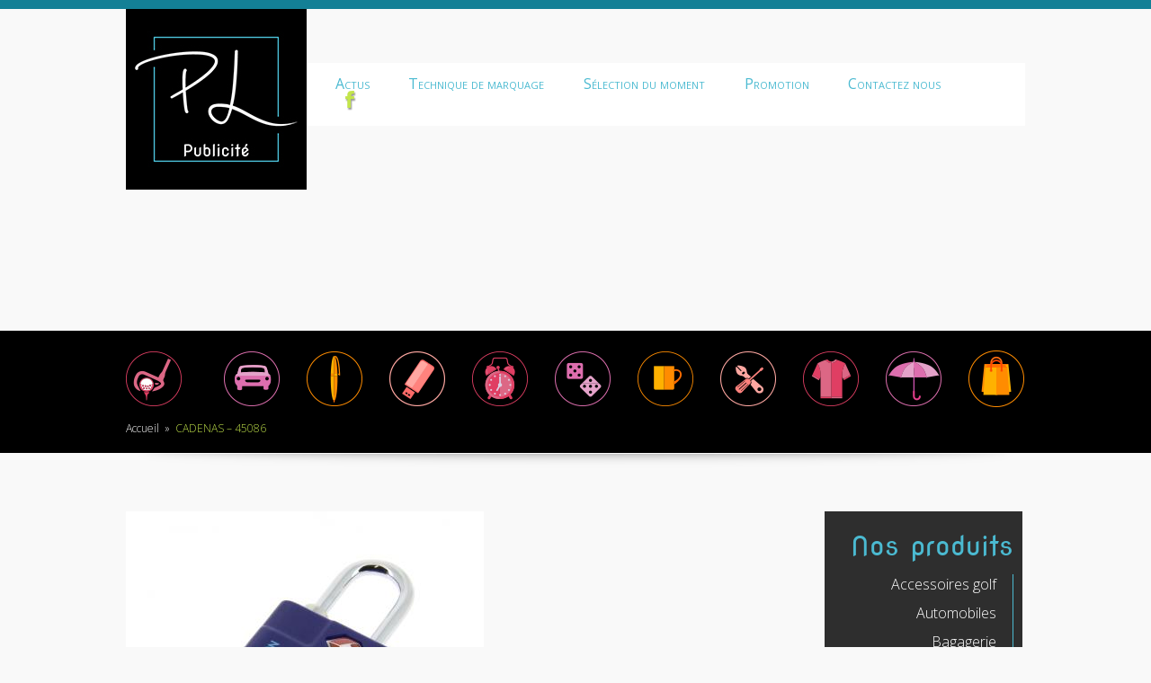

--- FILE ---
content_type: text/html; charset=UTF-8
request_url: https://www.plpublicite.com/cadenas/cadenas-45086/
body_size: 9539
content:
<!DOCTYPE html>
<!--[if IE 6]>
<html id="ie6" lang="fr-FR">
<![endif]-->
<!--[if IE 7]>
<html id="ie7" lang="fr-FR">
<![endif]-->
<!--[if IE 8]>
<html id="ie8" lang="fr-FR">
<![endif]-->
<!--[if !(IE 6) | !(IE 7) | !(IE 8)  ]><!-->
<html lang="fr-FR">
<!--<![endif]-->
<head>
	<meta charset="UTF-8" />
	<title>CADENAS - 45086 - PL Publicité à Cholet</title>
			
	
	<link rel="pingback" href="https://www.plpublicite.com/xmlrpc.php" />

		<!--[if lt IE 9]>
		<script src="https://www.plpublicite.com/wp-content/themes/pays-loire-publicite/js/html5.js&quot;" type="text/javascript"></script>
	<![endif]-->
<script>
  (function(i,s,o,g,r,a,m){i['GoogleAnalyticsObject']=r;i[r]=i[r]||function(){
  (i[r].q=i[r].q||[]).push(arguments)},i[r].l=1*new Date();a=s.createElement(o),
  m=s.getElementsByTagName(o)[0];a.async=1;a.src=g;m.parentNode.insertBefore(a,m)
  })(window,document,'script','//www.google-analytics.com/analytics.js','ga');

  ga('create', 'UA-64362256-1', 'auto');
  ga('send', 'pageview');

</script>
	<script type="text/javascript">
		document.documentElement.className = 'js';
	</script>

	<meta name='robots' content='index, follow, max-image-preview:large, max-snippet:-1, max-video-preview:-1' />

	<!-- This site is optimized with the Yoast SEO plugin v25.6 - https://yoast.com/wordpress/plugins/seo/ -->
	<link rel="canonical" href="https://www.plpublicite.com/cadenas/cadenas-45086/" />
	<meta property="og:locale" content="fr_FR" />
	<meta property="og:type" content="article" />
	<meta property="og:title" content="CADENAS - 45086 - PL Publicité à Cholet" />
	<meta property="og:url" content="https://www.plpublicite.com/cadenas/cadenas-45086/" />
	<meta property="og:site_name" content="PL Publicité à Cholet" />
	<meta property="og:image" content="https://www.plpublicite.com/cadenas/cadenas-45086" />
	<meta property="og:image:width" content="398" />
	<meta property="og:image:height" content="398" />
	<meta property="og:image:type" content="image/jpeg" />
	<meta name="twitter:card" content="summary_large_image" />
	<script type="application/ld+json" class="yoast-schema-graph">{"@context":"https://schema.org","@graph":[{"@type":"WebPage","@id":"https://www.plpublicite.com/cadenas/cadenas-45086/","url":"https://www.plpublicite.com/cadenas/cadenas-45086/","name":"CADENAS - 45086 - PL Publicité à Cholet","isPartOf":{"@id":"https://www.plpublicite.com/#website"},"primaryImageOfPage":{"@id":"https://www.plpublicite.com/cadenas/cadenas-45086/#primaryimage"},"image":{"@id":"https://www.plpublicite.com/cadenas/cadenas-45086/#primaryimage"},"thumbnailUrl":"https://www.plpublicite.com/wp-content/uploads/2017/02/CADENAS-45086.jpg","datePublished":"2017-02-22T15:06:14+00:00","breadcrumb":{"@id":"https://www.plpublicite.com/cadenas/cadenas-45086/#breadcrumb"},"inLanguage":"fr-FR","potentialAction":[{"@type":"ReadAction","target":["https://www.plpublicite.com/cadenas/cadenas-45086/"]}]},{"@type":"ImageObject","inLanguage":"fr-FR","@id":"https://www.plpublicite.com/cadenas/cadenas-45086/#primaryimage","url":"https://www.plpublicite.com/wp-content/uploads/2017/02/CADENAS-45086.jpg","contentUrl":"https://www.plpublicite.com/wp-content/uploads/2017/02/CADENAS-45086.jpg","width":398,"height":398},{"@type":"BreadcrumbList","@id":"https://www.plpublicite.com/cadenas/cadenas-45086/#breadcrumb","itemListElement":[{"@type":"ListItem","position":1,"name":"Home","item":"https://www.plpublicite.com/"},{"@type":"ListItem","position":2,"name":"Cadenas","item":"https://www.plpublicite.com/cadenas/"},{"@type":"ListItem","position":3,"name":"CADENAS &#8211; 45086"}]},{"@type":"WebSite","@id":"https://www.plpublicite.com/#website","url":"https://www.plpublicite.com/","name":"PL Publicité à Cholet","description":"Objets publicitaires, cadeaux d&#039;affaires, publicité par l&#039;objet à Cholet","potentialAction":[{"@type":"SearchAction","target":{"@type":"EntryPoint","urlTemplate":"https://www.plpublicite.com/?s={search_term_string}"},"query-input":{"@type":"PropertyValueSpecification","valueRequired":true,"valueName":"search_term_string"}}],"inLanguage":"fr-FR"}]}</script>
	<!-- / Yoast SEO plugin. -->


<link rel='dns-prefetch' href='//fonts.googleapis.com' />
<link rel="alternate" type="application/rss+xml" title="PL Publicité à Cholet &raquo; Flux" href="https://www.plpublicite.com/feed/" />
<link rel="alternate" type="application/rss+xml" title="PL Publicité à Cholet &raquo; Flux des commentaires" href="https://www.plpublicite.com/comments/feed/" />
<link rel="alternate" type="application/rss+xml" title="PL Publicité à Cholet &raquo; CADENAS &#8211; 45086 Flux des commentaires" href="https://www.plpublicite.com/cadenas/cadenas-45086/feed/" />
<script type="text/javascript">
/* <![CDATA[ */
window._wpemojiSettings = {"baseUrl":"https:\/\/s.w.org\/images\/core\/emoji\/15.0.3\/72x72\/","ext":".png","svgUrl":"https:\/\/s.w.org\/images\/core\/emoji\/15.0.3\/svg\/","svgExt":".svg","source":{"concatemoji":"https:\/\/www.plpublicite.com\/wp-includes\/js\/wp-emoji-release.min.js?ver=6.6.4"}};
/*! This file is auto-generated */
!function(i,n){var o,s,e;function c(e){try{var t={supportTests:e,timestamp:(new Date).valueOf()};sessionStorage.setItem(o,JSON.stringify(t))}catch(e){}}function p(e,t,n){e.clearRect(0,0,e.canvas.width,e.canvas.height),e.fillText(t,0,0);var t=new Uint32Array(e.getImageData(0,0,e.canvas.width,e.canvas.height).data),r=(e.clearRect(0,0,e.canvas.width,e.canvas.height),e.fillText(n,0,0),new Uint32Array(e.getImageData(0,0,e.canvas.width,e.canvas.height).data));return t.every(function(e,t){return e===r[t]})}function u(e,t,n){switch(t){case"flag":return n(e,"\ud83c\udff3\ufe0f\u200d\u26a7\ufe0f","\ud83c\udff3\ufe0f\u200b\u26a7\ufe0f")?!1:!n(e,"\ud83c\uddfa\ud83c\uddf3","\ud83c\uddfa\u200b\ud83c\uddf3")&&!n(e,"\ud83c\udff4\udb40\udc67\udb40\udc62\udb40\udc65\udb40\udc6e\udb40\udc67\udb40\udc7f","\ud83c\udff4\u200b\udb40\udc67\u200b\udb40\udc62\u200b\udb40\udc65\u200b\udb40\udc6e\u200b\udb40\udc67\u200b\udb40\udc7f");case"emoji":return!n(e,"\ud83d\udc26\u200d\u2b1b","\ud83d\udc26\u200b\u2b1b")}return!1}function f(e,t,n){var r="undefined"!=typeof WorkerGlobalScope&&self instanceof WorkerGlobalScope?new OffscreenCanvas(300,150):i.createElement("canvas"),a=r.getContext("2d",{willReadFrequently:!0}),o=(a.textBaseline="top",a.font="600 32px Arial",{});return e.forEach(function(e){o[e]=t(a,e,n)}),o}function t(e){var t=i.createElement("script");t.src=e,t.defer=!0,i.head.appendChild(t)}"undefined"!=typeof Promise&&(o="wpEmojiSettingsSupports",s=["flag","emoji"],n.supports={everything:!0,everythingExceptFlag:!0},e=new Promise(function(e){i.addEventListener("DOMContentLoaded",e,{once:!0})}),new Promise(function(t){var n=function(){try{var e=JSON.parse(sessionStorage.getItem(o));if("object"==typeof e&&"number"==typeof e.timestamp&&(new Date).valueOf()<e.timestamp+604800&&"object"==typeof e.supportTests)return e.supportTests}catch(e){}return null}();if(!n){if("undefined"!=typeof Worker&&"undefined"!=typeof OffscreenCanvas&&"undefined"!=typeof URL&&URL.createObjectURL&&"undefined"!=typeof Blob)try{var e="postMessage("+f.toString()+"("+[JSON.stringify(s),u.toString(),p.toString()].join(",")+"));",r=new Blob([e],{type:"text/javascript"}),a=new Worker(URL.createObjectURL(r),{name:"wpTestEmojiSupports"});return void(a.onmessage=function(e){c(n=e.data),a.terminate(),t(n)})}catch(e){}c(n=f(s,u,p))}t(n)}).then(function(e){for(var t in e)n.supports[t]=e[t],n.supports.everything=n.supports.everything&&n.supports[t],"flag"!==t&&(n.supports.everythingExceptFlag=n.supports.everythingExceptFlag&&n.supports[t]);n.supports.everythingExceptFlag=n.supports.everythingExceptFlag&&!n.supports.flag,n.DOMReady=!1,n.readyCallback=function(){n.DOMReady=!0}}).then(function(){return e}).then(function(){var e;n.supports.everything||(n.readyCallback(),(e=n.source||{}).concatemoji?t(e.concatemoji):e.wpemoji&&e.twemoji&&(t(e.twemoji),t(e.wpemoji)))}))}((window,document),window._wpemojiSettings);
/* ]]> */
</script>
<meta content="ElegantFusion v.2.2" name="generator"/><style id='wp-emoji-styles-inline-css' type='text/css'>

	img.wp-smiley, img.emoji {
		display: inline !important;
		border: none !important;
		box-shadow: none !important;
		height: 1em !important;
		width: 1em !important;
		margin: 0 0.07em !important;
		vertical-align: -0.1em !important;
		background: none !important;
		padding: 0 !important;
	}
</style>
<link rel='stylesheet' id='wp-block-library-css' href='https://www.plpublicite.com/wp-includes/css/dist/block-library/style.min.css?ver=6.6.4' type='text/css' media='all' />
<style id='classic-theme-styles-inline-css' type='text/css'>
/*! This file is auto-generated */
.wp-block-button__link{color:#fff;background-color:#32373c;border-radius:9999px;box-shadow:none;text-decoration:none;padding:calc(.667em + 2px) calc(1.333em + 2px);font-size:1.125em}.wp-block-file__button{background:#32373c;color:#fff;text-decoration:none}
</style>
<style id='global-styles-inline-css' type='text/css'>
:root{--wp--preset--aspect-ratio--square: 1;--wp--preset--aspect-ratio--4-3: 4/3;--wp--preset--aspect-ratio--3-4: 3/4;--wp--preset--aspect-ratio--3-2: 3/2;--wp--preset--aspect-ratio--2-3: 2/3;--wp--preset--aspect-ratio--16-9: 16/9;--wp--preset--aspect-ratio--9-16: 9/16;--wp--preset--color--black: #000000;--wp--preset--color--cyan-bluish-gray: #abb8c3;--wp--preset--color--white: #ffffff;--wp--preset--color--pale-pink: #f78da7;--wp--preset--color--vivid-red: #cf2e2e;--wp--preset--color--luminous-vivid-orange: #ff6900;--wp--preset--color--luminous-vivid-amber: #fcb900;--wp--preset--color--light-green-cyan: #7bdcb5;--wp--preset--color--vivid-green-cyan: #00d084;--wp--preset--color--pale-cyan-blue: #8ed1fc;--wp--preset--color--vivid-cyan-blue: #0693e3;--wp--preset--color--vivid-purple: #9b51e0;--wp--preset--gradient--vivid-cyan-blue-to-vivid-purple: linear-gradient(135deg,rgba(6,147,227,1) 0%,rgb(155,81,224) 100%);--wp--preset--gradient--light-green-cyan-to-vivid-green-cyan: linear-gradient(135deg,rgb(122,220,180) 0%,rgb(0,208,130) 100%);--wp--preset--gradient--luminous-vivid-amber-to-luminous-vivid-orange: linear-gradient(135deg,rgba(252,185,0,1) 0%,rgba(255,105,0,1) 100%);--wp--preset--gradient--luminous-vivid-orange-to-vivid-red: linear-gradient(135deg,rgba(255,105,0,1) 0%,rgb(207,46,46) 100%);--wp--preset--gradient--very-light-gray-to-cyan-bluish-gray: linear-gradient(135deg,rgb(238,238,238) 0%,rgb(169,184,195) 100%);--wp--preset--gradient--cool-to-warm-spectrum: linear-gradient(135deg,rgb(74,234,220) 0%,rgb(151,120,209) 20%,rgb(207,42,186) 40%,rgb(238,44,130) 60%,rgb(251,105,98) 80%,rgb(254,248,76) 100%);--wp--preset--gradient--blush-light-purple: linear-gradient(135deg,rgb(255,206,236) 0%,rgb(152,150,240) 100%);--wp--preset--gradient--blush-bordeaux: linear-gradient(135deg,rgb(254,205,165) 0%,rgb(254,45,45) 50%,rgb(107,0,62) 100%);--wp--preset--gradient--luminous-dusk: linear-gradient(135deg,rgb(255,203,112) 0%,rgb(199,81,192) 50%,rgb(65,88,208) 100%);--wp--preset--gradient--pale-ocean: linear-gradient(135deg,rgb(255,245,203) 0%,rgb(182,227,212) 50%,rgb(51,167,181) 100%);--wp--preset--gradient--electric-grass: linear-gradient(135deg,rgb(202,248,128) 0%,rgb(113,206,126) 100%);--wp--preset--gradient--midnight: linear-gradient(135deg,rgb(2,3,129) 0%,rgb(40,116,252) 100%);--wp--preset--font-size--small: 13px;--wp--preset--font-size--medium: 20px;--wp--preset--font-size--large: 36px;--wp--preset--font-size--x-large: 42px;--wp--preset--spacing--20: 0.44rem;--wp--preset--spacing--30: 0.67rem;--wp--preset--spacing--40: 1rem;--wp--preset--spacing--50: 1.5rem;--wp--preset--spacing--60: 2.25rem;--wp--preset--spacing--70: 3.38rem;--wp--preset--spacing--80: 5.06rem;--wp--preset--shadow--natural: 6px 6px 9px rgba(0, 0, 0, 0.2);--wp--preset--shadow--deep: 12px 12px 50px rgba(0, 0, 0, 0.4);--wp--preset--shadow--sharp: 6px 6px 0px rgba(0, 0, 0, 0.2);--wp--preset--shadow--outlined: 6px 6px 0px -3px rgba(255, 255, 255, 1), 6px 6px rgba(0, 0, 0, 1);--wp--preset--shadow--crisp: 6px 6px 0px rgba(0, 0, 0, 1);}:where(.is-layout-flex){gap: 0.5em;}:where(.is-layout-grid){gap: 0.5em;}body .is-layout-flex{display: flex;}.is-layout-flex{flex-wrap: wrap;align-items: center;}.is-layout-flex > :is(*, div){margin: 0;}body .is-layout-grid{display: grid;}.is-layout-grid > :is(*, div){margin: 0;}:where(.wp-block-columns.is-layout-flex){gap: 2em;}:where(.wp-block-columns.is-layout-grid){gap: 2em;}:where(.wp-block-post-template.is-layout-flex){gap: 1.25em;}:where(.wp-block-post-template.is-layout-grid){gap: 1.25em;}.has-black-color{color: var(--wp--preset--color--black) !important;}.has-cyan-bluish-gray-color{color: var(--wp--preset--color--cyan-bluish-gray) !important;}.has-white-color{color: var(--wp--preset--color--white) !important;}.has-pale-pink-color{color: var(--wp--preset--color--pale-pink) !important;}.has-vivid-red-color{color: var(--wp--preset--color--vivid-red) !important;}.has-luminous-vivid-orange-color{color: var(--wp--preset--color--luminous-vivid-orange) !important;}.has-luminous-vivid-amber-color{color: var(--wp--preset--color--luminous-vivid-amber) !important;}.has-light-green-cyan-color{color: var(--wp--preset--color--light-green-cyan) !important;}.has-vivid-green-cyan-color{color: var(--wp--preset--color--vivid-green-cyan) !important;}.has-pale-cyan-blue-color{color: var(--wp--preset--color--pale-cyan-blue) !important;}.has-vivid-cyan-blue-color{color: var(--wp--preset--color--vivid-cyan-blue) !important;}.has-vivid-purple-color{color: var(--wp--preset--color--vivid-purple) !important;}.has-black-background-color{background-color: var(--wp--preset--color--black) !important;}.has-cyan-bluish-gray-background-color{background-color: var(--wp--preset--color--cyan-bluish-gray) !important;}.has-white-background-color{background-color: var(--wp--preset--color--white) !important;}.has-pale-pink-background-color{background-color: var(--wp--preset--color--pale-pink) !important;}.has-vivid-red-background-color{background-color: var(--wp--preset--color--vivid-red) !important;}.has-luminous-vivid-orange-background-color{background-color: var(--wp--preset--color--luminous-vivid-orange) !important;}.has-luminous-vivid-amber-background-color{background-color: var(--wp--preset--color--luminous-vivid-amber) !important;}.has-light-green-cyan-background-color{background-color: var(--wp--preset--color--light-green-cyan) !important;}.has-vivid-green-cyan-background-color{background-color: var(--wp--preset--color--vivid-green-cyan) !important;}.has-pale-cyan-blue-background-color{background-color: var(--wp--preset--color--pale-cyan-blue) !important;}.has-vivid-cyan-blue-background-color{background-color: var(--wp--preset--color--vivid-cyan-blue) !important;}.has-vivid-purple-background-color{background-color: var(--wp--preset--color--vivid-purple) !important;}.has-black-border-color{border-color: var(--wp--preset--color--black) !important;}.has-cyan-bluish-gray-border-color{border-color: var(--wp--preset--color--cyan-bluish-gray) !important;}.has-white-border-color{border-color: var(--wp--preset--color--white) !important;}.has-pale-pink-border-color{border-color: var(--wp--preset--color--pale-pink) !important;}.has-vivid-red-border-color{border-color: var(--wp--preset--color--vivid-red) !important;}.has-luminous-vivid-orange-border-color{border-color: var(--wp--preset--color--luminous-vivid-orange) !important;}.has-luminous-vivid-amber-border-color{border-color: var(--wp--preset--color--luminous-vivid-amber) !important;}.has-light-green-cyan-border-color{border-color: var(--wp--preset--color--light-green-cyan) !important;}.has-vivid-green-cyan-border-color{border-color: var(--wp--preset--color--vivid-green-cyan) !important;}.has-pale-cyan-blue-border-color{border-color: var(--wp--preset--color--pale-cyan-blue) !important;}.has-vivid-cyan-blue-border-color{border-color: var(--wp--preset--color--vivid-cyan-blue) !important;}.has-vivid-purple-border-color{border-color: var(--wp--preset--color--vivid-purple) !important;}.has-vivid-cyan-blue-to-vivid-purple-gradient-background{background: var(--wp--preset--gradient--vivid-cyan-blue-to-vivid-purple) !important;}.has-light-green-cyan-to-vivid-green-cyan-gradient-background{background: var(--wp--preset--gradient--light-green-cyan-to-vivid-green-cyan) !important;}.has-luminous-vivid-amber-to-luminous-vivid-orange-gradient-background{background: var(--wp--preset--gradient--luminous-vivid-amber-to-luminous-vivid-orange) !important;}.has-luminous-vivid-orange-to-vivid-red-gradient-background{background: var(--wp--preset--gradient--luminous-vivid-orange-to-vivid-red) !important;}.has-very-light-gray-to-cyan-bluish-gray-gradient-background{background: var(--wp--preset--gradient--very-light-gray-to-cyan-bluish-gray) !important;}.has-cool-to-warm-spectrum-gradient-background{background: var(--wp--preset--gradient--cool-to-warm-spectrum) !important;}.has-blush-light-purple-gradient-background{background: var(--wp--preset--gradient--blush-light-purple) !important;}.has-blush-bordeaux-gradient-background{background: var(--wp--preset--gradient--blush-bordeaux) !important;}.has-luminous-dusk-gradient-background{background: var(--wp--preset--gradient--luminous-dusk) !important;}.has-pale-ocean-gradient-background{background: var(--wp--preset--gradient--pale-ocean) !important;}.has-electric-grass-gradient-background{background: var(--wp--preset--gradient--electric-grass) !important;}.has-midnight-gradient-background{background: var(--wp--preset--gradient--midnight) !important;}.has-small-font-size{font-size: var(--wp--preset--font-size--small) !important;}.has-medium-font-size{font-size: var(--wp--preset--font-size--medium) !important;}.has-large-font-size{font-size: var(--wp--preset--font-size--large) !important;}.has-x-large-font-size{font-size: var(--wp--preset--font-size--x-large) !important;}
:where(.wp-block-post-template.is-layout-flex){gap: 1.25em;}:where(.wp-block-post-template.is-layout-grid){gap: 1.25em;}
:where(.wp-block-columns.is-layout-flex){gap: 2em;}:where(.wp-block-columns.is-layout-grid){gap: 2em;}
:root :where(.wp-block-pullquote){font-size: 1.5em;line-height: 1.6;}
</style>
<link rel='stylesheet' id='fusion-fonts-css' href='https://fonts.googleapis.com/css?family=Open+Sans:300italic,700italic,800italic,400,300,700,800&#038;subset=latin,latin-ext' type='text/css' media='all' />
<link rel='stylesheet' id='fusion-style-css' href='https://www.plpublicite.com/wp-content/themes/pays-loire-publicite/style.css?ver=6.6.4' type='text/css' media='all' />
<link rel='stylesheet' id='et-shortcodes-css-css' href='https://www.plpublicite.com/wp-content/themes/pays-loire-publicite/epanel/shortcodes/css/shortcodes.css?ver=3.0' type='text/css' media='all' />
<link rel='stylesheet' id='et-shortcodes-responsive-css-css' href='https://www.plpublicite.com/wp-content/themes/pays-loire-publicite/epanel/shortcodes/css/shortcodes_responsive.css?ver=3.0' type='text/css' media='all' />
<link rel='stylesheet' id='fancybox-css' href='https://www.plpublicite.com/wp-content/themes/pays-loire-publicite/epanel/page_templates/js/fancybox/jquery.fancybox-1.3.4.css?ver=1.3.4' type='text/css' media='screen' />
<link rel='stylesheet' id='et_page_templates-css' href='https://www.plpublicite.com/wp-content/themes/pays-loire-publicite/epanel/page_templates/page_templates.css?ver=1.8' type='text/css' media='screen' />
<script type="text/javascript" src="https://www.plpublicite.com/wp-includes/js/jquery/jquery.min.js?ver=3.7.1" id="jquery-core-js"></script>
<script type="text/javascript" src="https://www.plpublicite.com/wp-includes/js/jquery/jquery-migrate.min.js?ver=3.4.1" id="jquery-migrate-js"></script>
<link rel="https://api.w.org/" href="https://www.plpublicite.com/wp-json/" /><link rel="alternate" title="JSON" type="application/json" href="https://www.plpublicite.com/wp-json/wp/v2/media/568" /><link rel="EditURI" type="application/rsd+xml" title="RSD" href="https://www.plpublicite.com/xmlrpc.php?rsd" />
<meta name="generator" content="WordPress 6.6.4" />
<link rel='shortlink' href='https://www.plpublicite.com/?p=568' />
<link rel="alternate" title="oEmbed (JSON)" type="application/json+oembed" href="https://www.plpublicite.com/wp-json/oembed/1.0/embed?url=https%3A%2F%2Fwww.plpublicite.com%2Fcadenas%2Fcadenas-45086%2F" />
<link rel="alternate" title="oEmbed (XML)" type="text/xml+oembed" href="https://www.plpublicite.com/wp-json/oembed/1.0/embed?url=https%3A%2F%2Fwww.plpublicite.com%2Fcadenas%2Fcadenas-45086%2F&#038;format=xml" />
		<style>
			#breadcrumbs, .read-more span, .testimonial span.title, .entry .meta-info, .entry .meta-info a, .entry .meta-info a:hover, .subtitle, .comment_date, .comment-reply-link:before, .bottom-nav li.current_page_item a, #content .wp-pagenavi .nextpostslink, #content .wp-pagenavi .previouspostslink { color: #c3e54b; }
			.mobile_nav { border-color: #c3e54b; }
			#top-menu a .menu-highlight, #mobile_menu  .menu-highlight { background-color: #c3e54b; }
			a { color: #FFA300; }
			body, .footer-widget { color: #454545; }
			h1, h2, h3, h4, h5, h6, .testimonial h2, #recent-updates h2, .recent-update h3 a, .footer-widget h4.widgettitle, .widget h4.widgettitle, .entry h2.title a, h1.title, #comments, #reply-title { color: #454545; }

				</style>
	<link rel="shortcut icon" href="https://ricom-web3.com/plpub/wp-content/uploads/2015/06/favicon.png" /><meta name="viewport" content="width=device-width, initial-scale=1.0, maximum-scale=1.0, user-scalable=0" />	
				
				
	</head>
<body data-rsssl=1 class="attachment attachment-template-default single single-attachment postid-568 attachmentid-568 attachment-jpeg chrome et_includes_sidebar">
		<header id="main-header">
		<div id="top-area">
			<div class="top-content container clearfix">
								<a href="https://www.plpublicite.com/"><img src="https://ricom-web3.com/plpub/wp-content/uploads/2018/01/Logo-PLpublicite.jpg" alt="PL Publicité à Cholet" id="logo"/></a>

				<div id="et_mobile_nav_menu"><a href="#" class="mobile_nav closed">Navigation Menu<span></span></a></div>
				<nav id="menu-wrap">
					<nav id="top-menu">
					<ul id="menu-header" class="nav"><li id="menu-item-43" class="menu-item menu-item-type-post_type menu-item-object-page menu-item-43"><a href="https://www.plpublicite.com/actus/">Actus</a></li>
<li id="menu-item-46" class="menu-item menu-item-type-post_type menu-item-object-page menu-item-46"><a href="https://www.plpublicite.com/technique-de-marquage/">Technique de marquage</a></li>
<li id="menu-item-45" class="menu-item menu-item-type-post_type menu-item-object-page menu-item-45"><a href="https://www.plpublicite.com/selection-du-moment/">Sélection du moment</a></li>
<li id="menu-item-448" class="menu-item menu-item-type-post_type menu-item-object-page menu-item-448"><a href="https://www.plpublicite.com/promotion/">Promotion</a></li>
<li id="menu-item-44" class="menu-item menu-item-type-post_type menu-item-object-page menu-item-44"><a href="https://www.plpublicite.com/contactez-nous/">Contactez nous</a></li>
</ul>					</nav> <!-- #top-menu -->

					<ul id="social-icons">
					<li><a href="#" target="_blank"><img src="https://www.plpublicite.com/wp-content/themes/pays-loire-publicite/images/facebook.png" alt="Facebook" /></a></li>					</ul> <!-- #social-icons -->
				</nav> <!-- #menu-wrap -->
			
			</div> <!-- .container -->
			            
                          
                             
               <div class="hoverEffect "></div>



               
				                     
				</div> <!-- #top-area -->

			
	    
        <div id="picto-interieur">
        <div class="container clearfix">
            <div class="picto">
            <a href="https://www.plpublicite.com/nos-produits/accessoires-golf/" title="produit publicité golf"><img src="https://www.plpublicite.com/wp-content/themes/pays-loire-publicite/images/picto-golf.png" alt="produit publicité golf" width="62" height="69"  /></a>
            </div>
            <div class="picto">
            <a href="https://www.plpublicite.com/nos-produits/automobiles/" title="produit publicité automobile"><img src="https://www.plpublicite.com/wp-content/themes/pays-loire-publicite/images/picto-auto.png" alt="produit publicité automobile" width="62" height="69"  /></a>
            </div>
            <div class="picto">
            <a href="https://www.plpublicite.com/nos-produits/business-bureau/" title="produit publicité bureau / business"><img src="https://www.plpublicite.com/wp-content/themes/pays-loire-publicite/images/picto-bureau.png" alt="produit publicité bureau" width="62" height="69"  /></a>
            </div>
            <div class="picto">
            <a href="https://www.plpublicite.com/nos-produits/technologies/" title="produit publicité technologies"><img src="https://www.plpublicite.com/wp-content/themes/pays-loire-publicite/images/picto-usb.png" alt="produit publicité technologies" width="62" height="69"  /></a>
            </div>
            <div class="picto">
            <a href="https://www.plpublicite.com/nos-produits/horlogerie/" title="produit publicité horlogerie"><img src="https://www.plpublicite.com/wp-content/themes/pays-loire-publicite/images/picto-horloge.png" alt="produit publicité horlogerie" width="62" height="69"  /></a>
            </div>
            <div class="picto">
            <a href="https://www.plpublicite.com/nos-produits/jeux-loisirs/" title="produit publicité jeux / loisirs"><img src="https://www.plpublicite.com/wp-content/themes/pays-loire-publicite/images/picto-jeux.png" alt="produit publicité jeux / loisirs" width="62" height="69"  /></a>
            </div>
            <div class="picto">
            <a href="https://www.plpublicite.com/nos-produits/maison-decoration/" title="produit publicité maison décoration"><img src="https://www.plpublicite.com/wp-content/themes/pays-loire-publicite/images/picto-deco.png" alt="produit publicité maison décoration " width="62" height="69"  /></a>
            </div>
            <div class="picto">
            <a href="https://www.plpublicite.com/nos-produits/outillage/" title="produit publicité outillage"><img src="https://www.plpublicite.com/wp-content/themes/pays-loire-publicite/images/picto-outillage.png" alt="produit publicité outillage" width="62" height="69"  /></a>
            </div>
            <div class="picto">
            <a href="https://www.plpublicite.com/nos-produits/produits-ecologiques/" title="produit publicité produits écologiques"><img src="https://www.plpublicite.com/wp-content/themes/pays-loire-publicite/images/picto-eco.png" alt="produit publicité écologique" width="62" height="69"  /></a>
            </div>
            <div class="picto">
            <a href="https://www.plpublicite.com/nos-produits/sante-bien-etre/" title="produit publicité bien-être / santé"><img src="https://www.plpublicite.com/wp-content/themes/pays-loire-publicite/images/picto-bien-etre.png" alt="produit publicité bien être" width="62" height="69"  /></a>
            </div>
            <div class="picto">
            <a href="https://www.plpublicite.com/nos-produits/tourisme/" title="produit publicité tourisme"><img src="https://www.plpublicite.com/wp-content/themes/pays-loire-publicite/images/picto-tourisme.png" alt="produit publicité tourisme" width="62" height="69"  /></a>
            </div>
            </div>
        </div>    
    
		<div id="breadcrumbs-wrapper">
			<div class="container clearfix">
								<div id="breadcrumbs">
					<a href="https://www.plpublicite.com/" class="breadcrumbs_home">Accueil</a> <span class="raquo">&raquo;</span>

									CADENAS &#8211; 45086					</div> <!-- #breadcrumbs -->			</div> <!-- .container -->
		</div> <!-- #breadcrumbs-wrapper -->
		</header> <!-- #main-header -->
<div id="content">
	<div class="container clearfix">
		<div id="left-area">

			
				<article id="post-568" class="image-attachment post-568 attachment type-attachment status-inherit hentry">
					<div class="entry-attachment">
						<div class="attachment">
							<a href="https://www.plpublicite.com/wp-content/uploads/2017/02/CADENAS-45086.jpg" title="CADENAS &#8211; 45086" rel="attachment"><img width="398" height="398" src="https://www.plpublicite.com/wp-content/uploads/2017/02/CADENAS-45086.jpg" class="attachment-960x960 size-960x960" alt="" decoding="async" fetchpriority="high" srcset="https://www.plpublicite.com/wp-content/uploads/2017/02/CADENAS-45086.jpg 398w, https://www.plpublicite.com/wp-content/uploads/2017/02/CADENAS-45086-150x150.jpg 150w, https://www.plpublicite.com/wp-content/uploads/2017/02/CADENAS-45086-300x300.jpg 300w, https://www.plpublicite.com/wp-content/uploads/2017/02/CADENAS-45086-50x50.jpg 50w, https://www.plpublicite.com/wp-content/uploads/2017/02/CADENAS-45086-49x49.jpg 49w, https://www.plpublicite.com/wp-content/uploads/2017/02/CADENAS-45086-184x184.jpg 184w" sizes="(max-width: 398px) 100vw, 398px" /></a>

													</div><!-- .attachment -->

					</div><!-- .entry-attachment -->

					<div id="image-navigation" class="navigation clearfix">
						<span class="previous-image"></span>
						<span class="next-image"></span>
					</div><!-- #image-navigation -->

					<div class="entry-description">
																	</div><!-- .entry-description -->
				</article> <!-- .image-attachment -->

				<!-- You can start editing here. -->

<section id="comment-wrap">
		   <div id="comment-section" class="nocomments">
		  			 <!-- If comments are open, but there are no comments. -->

		  	   </div>
					<div id="respond" class="comment-respond">
		<h3 id="reply-title" class="comment-reply-title"><span>Post a Reply</span> <small><a rel="nofollow" id="cancel-comment-reply-link" href="/cadenas/cadenas-45086/#respond" style="display:none;">Annuler la réponse</a></small></h3><form action="https://www.plpublicite.com/wp-comments-post.php" method="post" id="commentform" class="comment-form"><p class="comment-notes"><span id="email-notes">Votre adresse e-mail ne sera pas publiée.</span> <span class="required-field-message">Les champs obligatoires sont indiqués avec <span class="required">*</span></span></p><p class="comment-form-comment"><label for="comment">Commentaire <span class="required">*</span></label> <textarea id="comment" name="comment" cols="45" rows="8" maxlength="65525" required="required"></textarea></p><p class="comment-form-author"><label for="author">Nom <span class="required">*</span></label> <input id="author" name="author" type="text" value="" size="30" maxlength="245" autocomplete="name" required="required" /></p>
<p class="comment-form-email"><label for="email">E-mail <span class="required">*</span></label> <input id="email" name="email" type="text" value="" size="30" maxlength="100" aria-describedby="email-notes" autocomplete="email" required="required" /></p>
<p class="comment-form-url"><label for="url">Site web</label> <input id="url" name="url" type="text" value="" size="30" maxlength="200" autocomplete="url" /></p>
<p class="comment-form-cookies-consent"><input id="wp-comment-cookies-consent" name="wp-comment-cookies-consent" type="checkbox" value="yes" /> <label for="wp-comment-cookies-consent">Enregistrer mon nom, mon e-mail et mon site dans le navigateur pour mon prochain commentaire.</label></p>
<p class="form-submit"><input name="submit" type="submit" id="submit" class="submit" value="Submit Comment" /> <input type='hidden' name='comment_post_ID' value='568' id='comment_post_ID' />
<input type='hidden' name='comment_parent' id='comment_parent' value='0' />
</p></form>	</div><!-- #respond -->
		
</section>
			
		</div> <!-- #left-area -->

			<div id="sidebar">
		<div id="nav_menu-2" class="widget widget_nav_menu"><h4 class="widgettitle">Nos produits</h4><div class="menu-colonne-container"><ul id="menu-colonne" class="menu"><li id="menu-item-47" class="menu-item menu-item-type-post_type menu-item-object-page menu-item-47"><a href="https://www.plpublicite.com/nos-produits/accessoires-golf/">Accessoires golf</a></li>
<li id="menu-item-48" class="menu-item menu-item-type-post_type menu-item-object-page menu-item-48"><a href="https://www.plpublicite.com/nos-produits/automobiles/">Automobiles</a></li>
<li id="menu-item-1055" class="menu-item menu-item-type-post_type menu-item-object-page menu-item-1055"><a href="https://www.plpublicite.com/nos-produits/bagagerie/">Bagagerie</a></li>
<li id="menu-item-49" class="menu-item menu-item-type-post_type menu-item-object-page menu-item-49"><a href="https://www.plpublicite.com/nos-produits/business-bureau/">Business / Bureau</a></li>
<li id="menu-item-50" class="menu-item menu-item-type-post_type menu-item-object-page menu-item-50"><a href="https://www.plpublicite.com/nos-produits/horlogerie/">Horlogerie</a></li>
<li id="menu-item-52" class="menu-item menu-item-type-post_type menu-item-object-page menu-item-52"><a href="https://www.plpublicite.com/nos-produits/maison-decoration/">Maison / décoration</a></li>
<li id="menu-item-53" class="menu-item menu-item-type-post_type menu-item-object-page menu-item-53"><a href="https://www.plpublicite.com/nos-produits/outillage/">Outillages</a></li>
<li id="menu-item-1008" class="menu-item menu-item-type-post_type menu-item-object-page menu-item-1008"><a href="https://www.plpublicite.com/nos-produits/plein-air-2/">Plein Air</a></li>
<li id="menu-item-54" class="menu-item menu-item-type-post_type menu-item-object-page menu-item-54"><a href="https://www.plpublicite.com/nos-produits/produits-ecologiques/">Produits écologiques</a></li>
<li id="menu-item-55" class="menu-item menu-item-type-post_type menu-item-object-page menu-item-55"><a href="https://www.plpublicite.com/nos-produits/sante-bien-etre/">Santé / bien-être</a></li>
<li id="menu-item-51" class="menu-item menu-item-type-post_type menu-item-object-page menu-item-51"><a href="https://www.plpublicite.com/nos-produits/jeux-loisirs/">Sports / Jeux</a></li>
<li id="menu-item-56" class="menu-item menu-item-type-post_type menu-item-object-page menu-item-56"><a href="https://www.plpublicite.com/nos-produits/technologies/">Technologies</a></li>
<li id="menu-item-57" class="menu-item menu-item-type-post_type menu-item-object-page menu-item-57"><a href="https://www.plpublicite.com/nos-produits/tourisme/">Tourisme</a></li>
</ul></div></div> <!-- end .widget --><div id="nav_menu-3" class="widget widget_nav_menu"><div class="menu-colonne-2-container"><ul id="menu-colonne-2" class="menu"><li id="menu-item-58" class="menu-item menu-item-type-custom menu-item-object-custom menu-item-58"><a href="https://www.boissier.fr/cdp_pages/catalogues/COLLECTION-CALENDRIER-AGENDA/index.html">Calendriers &#8211; BOISSIER</a></li>
<li id="menu-item-378" class="menu-item menu-item-type-custom menu-item-object-custom menu-item-378"><a href="https://issuu.com/bicgraphic/docs/bge_cataleg_fr_moleskine_241209?fr=sN2I4YzY1MDY3OTk">Stylo &#8211; BIC</a></li>
<li id="menu-item-1504" class="menu-item menu-item-type-custom menu-item-object-custom menu-item-1504"><a href="https://issuu.com/goldstar-europe/docs/goldstar_2025_writing_catalogue_fr?fr=xKAE9_zU1NQ">Stylo &#8211; GOLDSTAR</a></li>
<li id="menu-item-738" class="menu-item menu-item-type-custom menu-item-object-custom menu-item-738"><a href="https://public.senator.com/documents/DE-senator-katalog-deutsch/">Stylo &#8211; SENATOR</a></li>
<li id="menu-item-59" class="menu-item menu-item-type-custom menu-item-object-custom menu-item-59"><a href="https://catalogue.sologroup-paris.com/solo-group/e-catalogue-fr-2025/">Textile &#8211; SOL&rsquo;S</a></li>
<li id="menu-item-735" class="menu-item menu-item-type-custom menu-item-object-custom menu-item-735"><a href="https://www.payperwear.com/flex/AppData/Redational/ppw/cataloghiSS2020/COMPANY%20PROFILE/PayperCompanyProfile_ED31_FR_EN.pdf">Textile &#8211; PAYPER</a></li>
<li id="menu-item-876" class="menu-item menu-item-type-custom menu-item-object-custom menu-item-876"><a href="https://www.idees-nature.com/wp-content/uploads/Catalogue-Idees-Nature-2024-2025-BD.pdf">Plante &#8211; IDEE NATURE</a></li>
<li id="menu-item-794" class="menu-item menu-item-type-custom menu-item-object-custom menu-item-794"><a href="https://view.publitas.com/goodies-sur-mesure/catalogue-boracay-2024/page/1">Objet sur mesure</a></li>
<li id="menu-item-63" class="menu-item menu-item-type-custom menu-item-object-custom menu-item-63"><a href="https://viewer.ipaper.io/CL/catalogue-2025/fr/">Objet pub &#8211; CLIPPER</a></li>
<li id="menu-item-1483" class="menu-item menu-item-type-custom menu-item-object-custom menu-item-1483"><a href="https://online.fliphtml5.com/otna/nqug/">Objet pub &#8211; COTTEL</a></li>
<li id="menu-item-707" class="menu-item menu-item-type-custom menu-item-object-custom menu-item-707"><a href="https://promotion.impression-catalogue.com/FG/digital/catalogue/2024/catalogue/IMPRESSION-2024-fr/">Objet pub &#8211; GIVING</a></li>
<li id="menu-item-1462" class="menu-item menu-item-type-custom menu-item-object-custom menu-item-1462"><a href="https://generalcatalogue2025.eu/804e20a05c9a3b2909512b95bc1e39c6/">Objet pub &#8211; MAKITO</a></li>
<li id="menu-item-740" class="menu-item menu-item-type-custom menu-item-object-custom menu-item-740"><a href="https://www.midocean.com/france/fr/eur/content/page.more.than.gifts.catalogue">Objet pub &#8211; MIDO</a></li>
<li id="menu-item-64" class="menu-item menu-item-type-custom menu-item-object-custom menu-item-64"><a href="https://issuu.com/pidesign.eu/docs/1_catalogue_nouveautes-2025">Objet pub &#8211; PI</a></li>
<li id="menu-item-1475" class="menu-item menu-item-type-custom menu-item-object-custom menu-item-1475"><a href="https://catalog.hideagifts.com/main/Nhvfe7La/">Objet pub &#8211; STRICKER</a></li>
<li id="menu-item-1503" class="menu-item menu-item-type-custom menu-item-object-custom menu-item-1503"><a href="https://issuu.com/toppoint/docs/the_collection_2025_fr?fr=sMmQ5MTY0OTQ1MTE">Objet pub &#8211; TOPPOINT</a></li>
<li id="menu-item-734" class="menu-item menu-item-type-custom menu-item-object-custom menu-item-734"><a href="https://epaper.promotiontops-digital.com/PT2025/FR_oP1_ADC/">Objet pub &#8211; TOPS</a></li>
<li id="menu-item-737" class="menu-item menu-item-type-custom menu-item-object-custom menu-item-737"><a href="https://viewer.xdcollection.com/boc25/fr/fr-eur/?page=2">Objet pub &#8211; XINDAO</a></li>
<li id="menu-item-1495" class="menu-item menu-item-type-custom menu-item-object-custom menu-item-1495"><a href="https://issuu.com/lexondesign/docs/lexon_lifestyle_2024-2025_ld">Objet High Tech &#8211; LEXON</a></li>
<li id="menu-item-1484" class="menu-item menu-item-type-custom menu-item-object-custom menu-item-1484"><a href="https://www.scx.design/fr/catalogue/">Objet High Tech &#8211; SCX</a></li>
<li id="menu-item-1496" class="menu-item menu-item-type-custom menu-item-object-custom menu-item-1496"><a href="https://www.xoopar.fr/fr/content/8-catalogue">Objet High Tech &#8211; XOOPAR</a></li>
</ul></div></div> <!-- end .widget -->	</div> <!-- end #sidebar -->
	</div> <!-- .container -->
</div> <!-- #content -->

	<footer>
	           	
	
	
<div id="footer-widgets">
	<div class="clearfix container">
	<div class="footer-widget"><div id="nav_menu-4" class="f_widget widget_nav_menu"><div class="menu-footer-container"><ul id="menu-footer" class="menu"><li id="menu-item-66" class="menu-item menu-item-type-post_type menu-item-object-page menu-item-66"><a href="https://www.plpublicite.com/mentions-legales/">Mentions légales</a></li>
<li id="menu-item-67" class="menu-item menu-item-type-post_type menu-item-object-page menu-item-67"><a href="https://www.plpublicite.com/plan-du-site/">Plan du site</a></li>
</ul></div></div> <!-- end .footer-widget --></div> <!-- end .footer-widget -->	</div> <!-- end .container -->
</div> <!-- end #footer-widgets -->
	
	<script type="text/javascript" src="https://www.plpublicite.com/wp-includes/js/comment-reply.min.js?ver=6.6.4" id="comment-reply-js" async="async" data-wp-strategy="async"></script>
<script type="text/javascript" src="https://www.plpublicite.com/wp-content/themes/pays-loire-publicite/js/superfish.js?ver=1.0" id="superfish-js"></script>
<script type="text/javascript" id="custom_script-js-extra">
/* <![CDATA[ */
var et_custom = {"mobile_nav_text":"Navigation Menu"};
/* ]]> */
</script>
<script type="text/javascript" src="https://www.plpublicite.com/wp-content/themes/pays-loire-publicite/js/custom.js?ver=1.0" id="custom_script-js"></script>
<script type="text/javascript" src="https://www.plpublicite.com/wp-content/themes/pays-loire-publicite/epanel/page_templates/js/fancybox/jquery.easing-1.3.pack.js?ver=1.3.4" id="easing-js"></script>
<script type="text/javascript" src="https://www.plpublicite.com/wp-content/themes/pays-loire-publicite/epanel/page_templates/js/fancybox/jquery.fancybox-1.3.4.pack.js?ver=1.3.4" id="fancybox-js"></script>
<script type="text/javascript" id="et-ptemplates-frontend-js-extra">
/* <![CDATA[ */
var et_ptemplates_strings = {"captcha":"Captcha","fill":"Fill","field":"field","invalid":"Invalid email"};
/* ]]> */
</script>
<script type="text/javascript" src="https://www.plpublicite.com/wp-content/themes/pays-loire-publicite/epanel/page_templates/js/et-ptemplates-frontend.js?ver=1.1" id="et-ptemplates-frontend-js"></script>
    </footer>
</body>
</html>